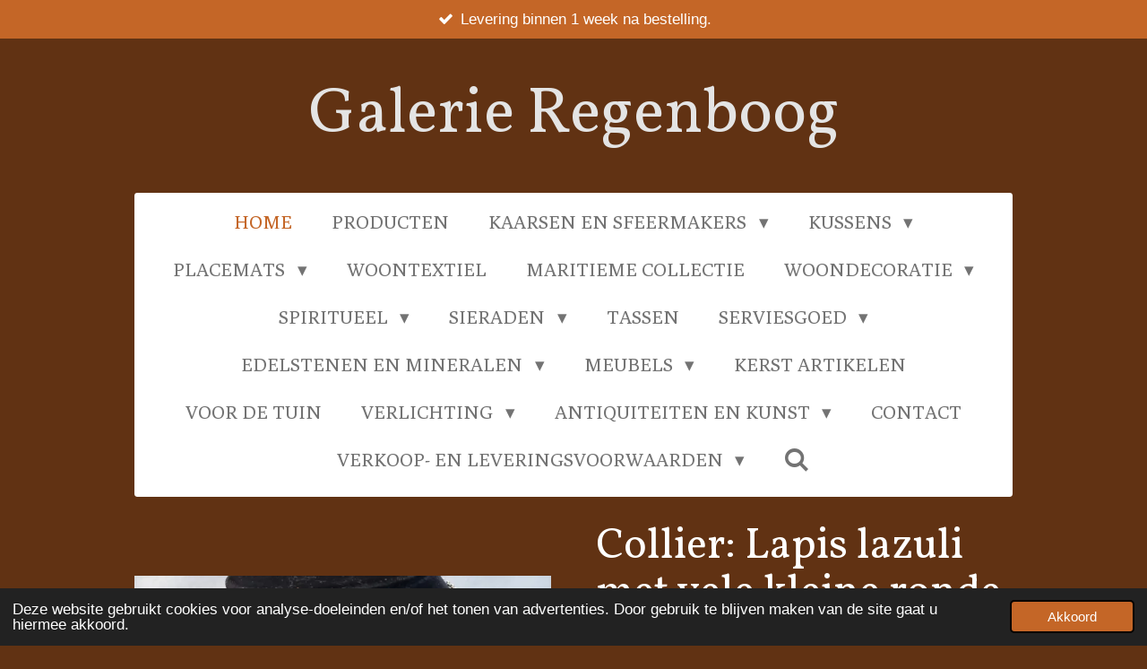

--- FILE ---
content_type: text/html; charset=UTF-8
request_url: https://www.galerieregenboog.nl/product/3581248/collier-lapis-lazuli-met-vele-kleine-ronde-steentjes-in-zilver
body_size: 13774
content:
<!DOCTYPE html>
<html lang="nl">
    <head>
        <meta http-equiv="Content-Type" content="text/html; charset=utf-8">
        <meta name="viewport" content="width=device-width, initial-scale=1.0, maximum-scale=5.0">
        <meta http-equiv="X-UA-Compatible" content="IE=edge">
        <link rel="canonical" href="https://www.galerieregenboog.nl/product/3581248/collier-lapis-lazuli-met-vele-kleine-ronde-steentjes-in-zilver">
        <link rel="sitemap" type="application/xml" href="https://www.galerieregenboog.nl/sitemap.xml">
        <meta property="og:title" content="Collier: Lapis lazuli met vele kleine ronde steentjes in zilver | galerie Regenboog">
        <meta property="og:url" content="https://www.galerieregenboog.nl/product/3581248/collier-lapis-lazuli-met-vele-kleine-ronde-steentjes-in-zilver">
        <base href="https://www.galerieregenboog.nl/">
        <meta name="description" property="og:description" content="Dit is een zeer fijn zilveren collier met veel kleine, ronde
blauwe lapis lazuli steentjes in zilver.
Bijzonder is dat het collier ook&amp;nbsp;andersom&amp;nbsp;gedragen kan
worden als een uitsluitend zilveren&amp;nbsp;collier.
2 mogelijkheden voor de prijs van 1.
Het collier kan bovendien nog iets in lengte versteld worden.">
                <script nonce="2454c8f39b48d840c8bf1fbd83ce45d1">
            
            window.JOUWWEB = window.JOUWWEB || {};
            window.JOUWWEB.application = window.JOUWWEB.application || {};
            window.JOUWWEB.application = {"backends":[{"domain":"jouwweb.nl","freeDomain":"jouwweb.site"},{"domain":"webador.com","freeDomain":"webadorsite.com"},{"domain":"webador.de","freeDomain":"webadorsite.com"},{"domain":"webador.fr","freeDomain":"webadorsite.com"},{"domain":"webador.es","freeDomain":"webadorsite.com"},{"domain":"webador.it","freeDomain":"webadorsite.com"},{"domain":"jouwweb.be","freeDomain":"jouwweb.site"},{"domain":"webador.ie","freeDomain":"webadorsite.com"},{"domain":"webador.co.uk","freeDomain":"webadorsite.com"},{"domain":"webador.at","freeDomain":"webadorsite.com"},{"domain":"webador.be","freeDomain":"webadorsite.com"},{"domain":"webador.ch","freeDomain":"webadorsite.com"},{"domain":"webador.ch","freeDomain":"webadorsite.com"},{"domain":"webador.mx","freeDomain":"webadorsite.com"},{"domain":"webador.com","freeDomain":"webadorsite.com"},{"domain":"webador.dk","freeDomain":"webadorsite.com"},{"domain":"webador.se","freeDomain":"webadorsite.com"},{"domain":"webador.no","freeDomain":"webadorsite.com"},{"domain":"webador.fi","freeDomain":"webadorsite.com"},{"domain":"webador.ca","freeDomain":"webadorsite.com"},{"domain":"webador.ca","freeDomain":"webadorsite.com"},{"domain":"webador.pl","freeDomain":"webadorsite.com"},{"domain":"webador.com.au","freeDomain":"webadorsite.com"},{"domain":"webador.nz","freeDomain":"webadorsite.com"}],"editorLocale":"nl-NL","editorTimezone":"Europe\/Amsterdam","editorLanguage":"nl","analytics4TrackingId":"G-E6PZPGE4QM","analyticsDimensions":[],"backendDomain":"www.jouwweb.nl","backendShortDomain":"jouwweb.nl","backendKey":"jouwweb-nl","freeWebsiteDomain":"jouwweb.site","noSsl":false,"build":{"reference":"d9d9890"},"linkHostnames":["www.jouwweb.nl","www.webador.com","www.webador.de","www.webador.fr","www.webador.es","www.webador.it","www.jouwweb.be","www.webador.ie","www.webador.co.uk","www.webador.at","www.webador.be","www.webador.ch","fr.webador.ch","www.webador.mx","es.webador.com","www.webador.dk","www.webador.se","www.webador.no","www.webador.fi","www.webador.ca","fr.webador.ca","www.webador.pl","www.webador.com.au","www.webador.nz"],"assetsUrl":"https:\/\/assets.jwwb.nl","loginUrl":"https:\/\/www.jouwweb.nl\/inloggen","publishUrl":"https:\/\/www.jouwweb.nl\/v2\/website\/1772997\/publish-proxy","adminUserOrIp":false,"pricing":{"plans":{"lite":{"amount":"700","currency":"EUR"},"pro":{"amount":"1200","currency":"EUR"},"business":{"amount":"2400","currency":"EUR"}},"yearlyDiscount":{"price":{"amount":"0","currency":"EUR"},"ratio":0,"percent":"0%","discountPrice":{"amount":"0","currency":"EUR"},"termPricePerMonth":{"amount":"0","currency":"EUR"},"termPricePerYear":{"amount":"0","currency":"EUR"}}},"hcUrl":{"add-product-variants":"https:\/\/help.jouwweb.nl\/hc\/nl\/articles\/28594307773201","basic-vs-advanced-shipping":"https:\/\/help.jouwweb.nl\/hc\/nl\/articles\/28594268794257","html-in-head":"https:\/\/help.jouwweb.nl\/hc\/nl\/articles\/28594336422545","link-domain-name":"https:\/\/help.jouwweb.nl\/hc\/nl\/articles\/28594325307409","optimize-for-mobile":"https:\/\/help.jouwweb.nl\/hc\/nl\/articles\/28594312927121","seo":"https:\/\/help.jouwweb.nl\/hc\/nl\/sections\/28507243966737","transfer-domain-name":"https:\/\/help.jouwweb.nl\/hc\/nl\/articles\/28594325232657","website-not-secure":"https:\/\/help.jouwweb.nl\/hc\/nl\/articles\/28594252935825"}};
            window.JOUWWEB.brand = {"type":"jouwweb","name":"JouwWeb","domain":"JouwWeb.nl","supportEmail":"support@jouwweb.nl"};
                    
                window.JOUWWEB = window.JOUWWEB || {};
                window.JOUWWEB.websiteRendering = {"locale":"nl-NL","timezone":"Europe\/Amsterdam","routes":{"api\/upload\/product-field":"\/_api\/upload\/product-field","checkout\/cart":"\/winkelwagen","payment":"\/bestelling-afronden\/:publicOrderId","payment\/forward":"\/bestelling-afronden\/:publicOrderId\/forward","public-order":"\/bestelling\/:publicOrderId","checkout\/authorize":"\/winkelwagen\/authorize\/:gateway","wishlist":"\/verlanglijst"}};
                                                    window.JOUWWEB.website = {"id":1772997,"locale":"nl-NL","enabled":true,"title":"galerie Regenboog","hasTitle":true,"roleOfLoggedInUser":null,"ownerLocale":"nl-NL","plan":"business","freeWebsiteDomain":"jouwweb.site","backendKey":"jouwweb-nl","currency":"EUR","defaultLocale":"nl-NL","url":"https:\/\/www.galerieregenboog.nl\/","homepageSegmentId":6662790,"category":"webshop","isOffline":false,"isPublished":true,"locales":["nl-NL"],"allowed":{"ads":false,"credits":true,"externalLinks":true,"slideshow":true,"customDefaultSlideshow":true,"hostedAlbums":true,"moderators":true,"mailboxQuota":10,"statisticsVisitors":true,"statisticsDetailed":true,"statisticsMonths":-1,"favicon":true,"password":true,"freeDomains":2,"freeMailAccounts":1,"canUseLanguages":false,"fileUpload":true,"legacyFontSize":false,"webshop":true,"products":-1,"imageText":false,"search":true,"audioUpload":true,"videoUpload":5000,"allowDangerousForms":false,"allowHtmlCode":true,"mobileBar":true,"sidebar":true,"poll":false,"allowCustomForms":true,"allowBusinessListing":true,"allowCustomAnalytics":true,"allowAccountingLink":true,"digitalProducts":true,"sitemapElement":false},"mobileBar":{"enabled":true,"theme":"accent","email":{"active":true,"value":"galerieregenboog@gmail.com"},"location":{"active":true,"value":""},"phone":{"active":true,"value":"+31614189955"},"whatsapp":{"active":true,"value":"+31614189955"},"social":{"active":false,"network":"facebook"}},"webshop":{"enabled":true,"currency":"EUR","taxEnabled":false,"taxInclusive":true,"vatDisclaimerVisible":false,"orderNotice":"<p>Indien je speciale wensen hebt kun je deze doorgeven via het Opmerkingen-veld in de laatste stap.<\/p>","orderConfirmation":null,"freeShipping":false,"freeShippingAmount":"75.00","shippingDisclaimerVisible":false,"pickupAllowed":true,"couponAllowed":false,"detailsPageAvailable":true,"socialMediaVisible":true,"termsPage":null,"termsPageUrl":null,"extraTerms":null,"pricingVisible":true,"orderButtonVisible":true,"shippingAdvanced":false,"shippingAdvancedBackEnd":false,"soldOutVisible":false,"backInStockNotificationEnabled":false,"canAddProducts":true,"nextOrderNumber":77,"allowedServicePoints":[],"sendcloudConfigured":false,"sendcloudFallbackPublicKey":"a3d50033a59b4a598f1d7ce7e72aafdf","taxExemptionAllowed":true,"invoiceComment":"Hartelijk dank voor uw bestelling. \nVragen of problemen? Neem dan s.v.p. contact met ons op. tel. 06- 14189955\n email: galerieregenboog@gmail.com","emptyCartVisible":false,"minimumOrderPrice":"25.00","productNumbersEnabled":false,"wishlistEnabled":false,"hideTaxOnCart":false},"isTreatedAsWebshop":true};                            window.JOUWWEB.cart = {"products":[],"coupon":null,"shippingCountryCode":null,"shippingChoice":null,"breakdown":[]};                            window.JOUWWEB.scripts = ["website-rendering\/webshop"];                        window.parent.JOUWWEB.colorPalette = window.JOUWWEB.colorPalette;
        </script>
                <title>Collier: Lapis lazuli met vele kleine ronde steentjes in zilver | galerie Regenboog</title>
                                                                            <meta property="og:image" content="https&#x3A;&#x2F;&#x2F;primary.jwwb.nl&#x2F;public&#x2F;t&#x2F;i&#x2F;o&#x2F;temp-rbbglpumkbryemwsbyzx&#x2F;c0chpu&#x2F;20210206_155154.jpg&#x3F;enable-io&#x3D;true&amp;enable&#x3D;upscale&amp;fit&#x3D;bounds&amp;width&#x3D;1200">
                    <meta property="og:image" content="https&#x3A;&#x2F;&#x2F;primary.jwwb.nl&#x2F;public&#x2F;t&#x2F;i&#x2F;o&#x2F;temp-rbbglpumkbryemwsbyzx&#x2F;oxej0g&#x2F;20210206_155248.jpg&#x3F;enable-io&#x3D;true&amp;enable&#x3D;upscale&amp;fit&#x3D;bounds&amp;width&#x3D;1200">
                    <meta property="og:image" content="https&#x3A;&#x2F;&#x2F;primary.jwwb.nl&#x2F;public&#x2F;t&#x2F;i&#x2F;o&#x2F;temp-rbbglpumkbryemwsbyzx&#x2F;1j9gtu&#x2F;20210206_155333.jpg&#x3F;enable-io&#x3D;true&amp;enable&#x3D;upscale&amp;fit&#x3D;bounds&amp;width&#x3D;1200">
                                    <meta name="twitter:card" content="summary_large_image">
                        <meta property="twitter:image" content="https&#x3A;&#x2F;&#x2F;primary.jwwb.nl&#x2F;public&#x2F;t&#x2F;i&#x2F;o&#x2F;temp-rbbglpumkbryemwsbyzx&#x2F;c0chpu&#x2F;20210206_155154.jpg&#x3F;enable-io&#x3D;true&amp;enable&#x3D;upscale&amp;fit&#x3D;bounds&amp;width&#x3D;1200">
                                                    <script src="https://plausible.io/js/script.manual.js" nonce="2454c8f39b48d840c8bf1fbd83ce45d1" data-turbo-track="reload" defer data-domain="shard22.jouwweb.nl"></script>
<link rel="stylesheet" type="text/css" href="https://gfonts.jwwb.nl/css?display=fallback&amp;family=Vollkorn%3A400%2C700%2C400italic%2C700italic%7CPoly%3A400%2C700%2C400italic%2C700italic" nonce="2454c8f39b48d840c8bf1fbd83ce45d1" data-turbo-track="dynamic">
<script src="https://assets.jwwb.nl/assets/build/website-rendering/nl-NL.js?bust=af8dcdef13a1895089e9" nonce="2454c8f39b48d840c8bf1fbd83ce45d1" data-turbo-track="reload" defer></script>
<script src="https://assets.jwwb.nl/assets/website-rendering/runtime.e155993011efc7175f1d.js?bust=9c9da86aa25b93d0d097" nonce="2454c8f39b48d840c8bf1fbd83ce45d1" data-turbo-track="reload" defer></script>
<script src="https://assets.jwwb.nl/assets/website-rendering/812.881ee67943804724d5af.js?bust=78ab7ad7d6392c42d317" nonce="2454c8f39b48d840c8bf1fbd83ce45d1" data-turbo-track="reload" defer></script>
<script src="https://assets.jwwb.nl/assets/website-rendering/main.fcb48f874358186fdbcf.js?bust=ae2434b747f7e2a90746" nonce="2454c8f39b48d840c8bf1fbd83ce45d1" data-turbo-track="reload" defer></script>
<link rel="preload" href="https://assets.jwwb.nl/assets/website-rendering/styles.1ccb5af37fe695da2886.css?bust=b0ae04ec4c862e8d8ee1" as="style">
<link rel="preload" href="https://assets.jwwb.nl/assets/website-rendering/fonts/icons-website-rendering/font/website-rendering.woff2?bust=bd2797014f9452dadc8e" as="font" crossorigin>
<link rel="preconnect" href="https://gfonts.jwwb.nl">
<link rel="stylesheet" type="text/css" href="https://assets.jwwb.nl/assets/website-rendering/styles.1ccb5af37fe695da2886.css?bust=b0ae04ec4c862e8d8ee1" nonce="2454c8f39b48d840c8bf1fbd83ce45d1" data-turbo-track="dynamic">
<link rel="preconnect" href="https://assets.jwwb.nl">
<link rel="stylesheet" type="text/css" href="https://primary.jwwb.nl/public/t/i/o/temp-rbbglpumkbryemwsbyzx/style.css?bust=1769634961" nonce="2454c8f39b48d840c8bf1fbd83ce45d1" data-turbo-track="dynamic">    </head>
    <body
        id="top"
        class="jw-is-no-slideshow jw-header-is-text jw-is-segment-product jw-is-frontend jw-is-no-sidebar jw-is-messagebar jw-is-no-touch-device jw-is-no-mobile"
                                    data-jouwweb-page="3581248"
                                                data-jouwweb-segment-id="3581248"
                                                data-jouwweb-segment-type="product"
                                                data-template-threshold="1020"
                                                data-template-name="clean&#x7C;blanco&#x7C;blanco-banner&#x7C;blanco-shop"
                            itemscope
        itemtype="https://schema.org/Product"
    >
                                    <meta itemprop="url" content="https://www.galerieregenboog.nl/product/3581248/collier-lapis-lazuli-met-vele-kleine-ronde-steentjes-in-zilver">
        <a href="#main-content" class="jw-skip-link">
            Ga direct naar de hoofdinhoud        </a>
        <div class="jw-background"></div>
        <div class="jw-body">
            <div class="jw-mobile-menu jw-mobile-is-text js-mobile-menu">
            <button
            type="button"
            class="jw-mobile-menu__button jw-mobile-toggle"
            aria-label="Open / sluit menu"
        >
            <span class="jw-icon-burger"></span>
        </button>
        <div class="jw-mobile-header jw-mobile-header--text">
        <a            class="jw-mobile-header-content"
                            href="/"
                        >
                                        <div class="jw-mobile-text">
                    Galerie Regenboog                </div>
                    </a>
    </div>

        <a
        href="/winkelwagen"
        class="jw-mobile-menu__button jw-mobile-header-cart jw-mobile-header-cart--hidden jw-mobile-menu__button--dummy"
        aria-label="Bekijk winkelwagen"
    >
        <span class="jw-icon-badge-wrapper">
            <span class="website-rendering-icon-basket" aria-hidden="true"></span>
            <span class="jw-icon-badge hidden" aria-hidden="true"></span>
        </span>
    </a>
    
    </div>
    <div class="jw-mobile-menu-search jw-mobile-menu-search--hidden">
        <form
            action="/zoeken"
            method="get"
            class="jw-mobile-menu-search__box"
        >
            <input
                type="text"
                name="q"
                value=""
                placeholder="Zoeken..."
                class="jw-mobile-menu-search__input"
                aria-label="Zoeken"
            >
            <button type="submit" class="jw-btn jw-btn--style-flat jw-mobile-menu-search__button" aria-label="Zoeken">
                <span class="website-rendering-icon-search" aria-hidden="true"></span>
            </button>
            <button type="button" class="jw-btn jw-btn--style-flat jw-mobile-menu-search__button js-cancel-search" aria-label="Zoekopdracht annuleren">
                <span class="website-rendering-icon-cancel" aria-hidden="true"></span>
            </button>
        </form>
    </div>
            <div class="message-bar message-bar--accent"><div class="message-bar__container"><ul class="message-bar-usps"><li class="message-bar-usps__item"><i class="website-rendering-icon-ok"></i><span>Levering binnen 1 week na bestelling.</span></li><li class="message-bar-usps__item"><i class="website-rendering-icon-ok"></i><span>Verzendkosten  vanaf 4,95 per bestelling (Nederland). </span></li><li class="message-bar-usps__item"><i class="website-rendering-icon-ok"></i><span>Afhalen op  afspraak mogelijk</span></li><li class="message-bar-usps__item"><i class="website-rendering-icon-ok"></i><span>Retour zending voor eigen rekening </span></li><li class="message-bar-usps__item"><i class="website-rendering-icon-ok"></i><span>Vragen? tel. 0614189955</span></li></ul></div></div><div class="topmenu">
    <header>
        <div class="topmenu-inner js-topbar-content-container">
            <div class="jw-header-logo">
        <div
    class="jw-header jw-header-title-container jw-header-text jw-header-text-toggle"
    data-stylable="true"
>
    <a        id="jw-header-title"
        class="jw-header-title"
                    href="/"
            >
        Galerie Regenboog    </a>
</div>
</div>
            <nav class="menu jw-menu-copy">
                <ul
    id="jw-menu"
    class="jw-menu jw-menu-horizontal"
            >
            <li
    class="jw-menu-item jw-menu-is-active"
>
        <a        class="jw-menu-link js-active-menu-item"
        href="/"                                            data-page-link-id="6662790"
                            >
                <span class="">
            Home        </span>
            </a>
                </li>
            <li
    class="jw-menu-item"
>
        <a        class="jw-menu-link"
        href="/producten"                                            data-page-link-id="6727840"
                            >
                <span class="">
            Producten        </span>
            </a>
                </li>
            <li
    class="jw-menu-item jw-menu-has-submenu"
>
        <a        class="jw-menu-link"
        href="/kaarsen-en-sfeermakers"                                            data-page-link-id="6728600"
                            >
                <span class="">
            Kaarsen en sfeermakers        </span>
                    <span class="jw-arrow jw-arrow-toplevel"></span>
            </a>
                    <ul
            class="jw-submenu"
                    >
                            <li
    class="jw-menu-item"
>
        <a        class="jw-menu-link"
        href="/kaarsen-en-sfeermakers/kaarsen"                                            data-page-link-id="7050991"
                            >
                <span class="">
            Kaarsen        </span>
            </a>
                </li>
                            <li
    class="jw-menu-item"
>
        <a        class="jw-menu-link"
        href="/kaarsen-en-sfeermakers/waxinelicht-houders"                                            data-page-link-id="6882098"
                            >
                <span class="">
            Waxinelicht houders        </span>
            </a>
                </li>
                            <li
    class="jw-menu-item"
>
        <a        class="jw-menu-link"
        href="/kaarsen-en-sfeermakers/windlichten"                                            data-page-link-id="7050963"
                            >
                <span class="">
            Windlichten        </span>
            </a>
                </li>
                    </ul>
        </li>
            <li
    class="jw-menu-item jw-menu-has-submenu"
>
        <a        class="jw-menu-link"
        href="/kussens"                                            data-page-link-id="6729037"
                            >
                <span class="">
            Kussens        </span>
                    <span class="jw-arrow jw-arrow-toplevel"></span>
            </a>
                    <ul
            class="jw-submenu"
                    >
                            <li
    class="jw-menu-item"
>
        <a        class="jw-menu-link"
        href="/kussens/gobelin-kussens"                                            data-page-link-id="7051010"
                            >
                <span class="">
            Gobelin kussens        </span>
            </a>
                </li>
                            <li
    class="jw-menu-item"
>
        <a        class="jw-menu-link"
        href="/kussens/kelim-kussens"                                            data-page-link-id="7051018"
                            >
                <span class="">
            Kelim kussens        </span>
            </a>
                </li>
                            <li
    class="jw-menu-item"
>
        <a        class="jw-menu-link"
        href="/kussens/sierkussens"                                            data-page-link-id="7051021"
                            >
                <span class="">
            Sierkussens        </span>
            </a>
                </li>
                            <li
    class="jw-menu-item"
>
        <a        class="jw-menu-link"
        href="/kussens/zijden-kussens"                                            data-page-link-id="20413243"
                            >
                <span class="">
            zijden kussens        </span>
            </a>
                </li>
                    </ul>
        </li>
            <li
    class="jw-menu-item jw-menu-has-submenu"
>
        <a        class="jw-menu-link"
        href="/placemats"                                            data-page-link-id="6871646"
                            >
                <span class="">
            Placemats        </span>
                    <span class="jw-arrow jw-arrow-toplevel"></span>
            </a>
                    <ul
            class="jw-submenu"
                    >
                            <li
    class="jw-menu-item"
>
        <a        class="jw-menu-link"
        href="/placemats/stoffen-placemats"                                            data-page-link-id="7051026"
                            >
                <span class="">
            Stoffen placemats        </span>
            </a>
                </li>
                            <li
    class="jw-menu-item"
>
        <a        class="jw-menu-link"
        href="/placemats/harde-placemats"                                            data-page-link-id="7051042"
                            >
                <span class="">
            Harde placemats        </span>
            </a>
                </li>
                    </ul>
        </li>
            <li
    class="jw-menu-item"
>
        <a        class="jw-menu-link"
        href="/woontextiel"                                            data-page-link-id="20417238"
                            >
                <span class="">
            Woontextiel        </span>
            </a>
                </li>
            <li
    class="jw-menu-item"
>
        <a        class="jw-menu-link"
        href="/maritieme-collectie"                                            data-page-link-id="14093106"
                            >
                <span class="">
            Maritieme Collectie        </span>
            </a>
                </li>
            <li
    class="jw-menu-item jw-menu-has-submenu"
>
        <a        class="jw-menu-link"
        href="/woondecoratie"                                            data-page-link-id="6880179"
                            >
                <span class="">
            Woondecoratie        </span>
                    <span class="jw-arrow jw-arrow-toplevel"></span>
            </a>
                    <ul
            class="jw-submenu"
                    >
                            <li
    class="jw-menu-item"
>
        <a        class="jw-menu-link"
        href="/woondecoratie/kandelaars"                                            data-page-link-id="6880611"
                            >
                <span class="">
            Kandelaars        </span>
            </a>
                </li>
                            <li
    class="jw-menu-item"
>
        <a        class="jw-menu-link"
        href="/woondecoratie/beelden"                                            data-page-link-id="7050844"
                            >
                <span class="">
            Beelden        </span>
            </a>
                </li>
                            <li
    class="jw-menu-item"
>
        <a        class="jw-menu-link"
        href="/woondecoratie/wandversiering"                                            data-page-link-id="7050856"
                            >
                <span class="">
            Wandversiering        </span>
            </a>
                </li>
                            <li
    class="jw-menu-item"
>
        <a        class="jw-menu-link"
        href="/woondecoratie/diversen-overige-2"                                            data-page-link-id="7106957"
                            >
                <span class="">
            Diversen / overige        </span>
            </a>
                </li>
                    </ul>
        </li>
            <li
    class="jw-menu-item jw-menu-has-submenu"
>
        <a        class="jw-menu-link"
        href="/spiritueel"                                            data-page-link-id="6881453"
                            >
                <span class="">
            Spiritueel        </span>
                    <span class="jw-arrow jw-arrow-toplevel"></span>
            </a>
                    <ul
            class="jw-submenu"
                    >
                            <li
    class="jw-menu-item"
>
        <a        class="jw-menu-link"
        href="/spiritueel/regenboog-kristal"                                            data-page-link-id="7050870"
                            >
                <span class="">
            Regenboog kristal        </span>
            </a>
                </li>
                            <li
    class="jw-menu-item"
>
        <a        class="jw-menu-link"
        href="/spiritueel/wierook-en-kruiden"                                            data-page-link-id="7050879"
                            >
                <span class="">
            Wierook en Kruiden        </span>
            </a>
                </li>
                            <li
    class="jw-menu-item"
>
        <a        class="jw-menu-link"
        href="/spiritueel/engelen"                                            data-page-link-id="7050886"
                            >
                <span class="">
            Engelen        </span>
            </a>
                </li>
                            <li
    class="jw-menu-item"
>
        <a        class="jw-menu-link"
        href="/spiritueel/buddha-s"                                            data-page-link-id="7084318"
                            >
                <span class="">
            Buddha&#039;s        </span>
            </a>
                </li>
                            <li
    class="jw-menu-item"
>
        <a        class="jw-menu-link"
        href="/spiritueel/diversen-overige"                                            data-page-link-id="7050893"
                            >
                <span class="">
            Diversen / overige        </span>
            </a>
                </li>
                    </ul>
        </li>
            <li
    class="jw-menu-item jw-menu-has-submenu"
>
        <a        class="jw-menu-link"
        href="/sieraden"                                            data-page-link-id="6881916"
                            >
                <span class="">
            Sieraden        </span>
                    <span class="jw-arrow jw-arrow-toplevel"></span>
            </a>
                    <ul
            class="jw-submenu"
                    >
                            <li
    class="jw-menu-item"
>
        <a        class="jw-menu-link"
        href="/sieraden/colliers"                                            data-page-link-id="6881919"
                            >
                <span class="">
            Colliers        </span>
            </a>
                </li>
                            <li
    class="jw-menu-item"
>
        <a        class="jw-menu-link"
        href="/sieraden/oorhangers"                                            data-page-link-id="6882064"
                            >
                <span class="">
            Oorhangers        </span>
            </a>
                </li>
                            <li
    class="jw-menu-item"
>
        <a        class="jw-menu-link"
        href="/sieraden/hangers"                                            data-page-link-id="6882086"
                            >
                <span class="">
            Hangers        </span>
            </a>
                </li>
                            <li
    class="jw-menu-item"
>
        <a        class="jw-menu-link"
        href="/sieraden/armbanden"                                            data-page-link-id="6882081"
                            >
                <span class="">
            Armbanden        </span>
            </a>
                </li>
                            <li
    class="jw-menu-item"
>
        <a        class="jw-menu-link"
        href="/sieraden/broches"                                            data-page-link-id="28176099"
                            >
                <span class="">
            Broches        </span>
            </a>
                </li>
                            <li
    class="jw-menu-item"
>
        <a        class="jw-menu-link"
        href="/sieraden/kettingen"                                            data-page-link-id="7050907"
                            >
                <span class="">
            Kettingen        </span>
            </a>
                </li>
                    </ul>
        </li>
            <li
    class="jw-menu-item"
>
        <a        class="jw-menu-link"
        href="/tassen"                                            data-page-link-id="24507492"
                            >
                <span class="">
            Tassen        </span>
            </a>
                </li>
            <li
    class="jw-menu-item jw-menu-has-submenu"
>
        <a        class="jw-menu-link"
        href="/serviesgoed"                                            data-page-link-id="6881930"
                            >
                <span class="">
            Serviesgoed        </span>
                    <span class="jw-arrow jw-arrow-toplevel"></span>
            </a>
                    <ul
            class="jw-submenu"
                    >
                            <li
    class="jw-menu-item"
>
        <a        class="jw-menu-link"
        href="/serviesgoed/borden"                                            data-page-link-id="6881942"
                            >
                <span class="">
            Borden        </span>
            </a>
                </li>
                            <li
    class="jw-menu-item"
>
        <a        class="jw-menu-link"
        href="/serviesgoed/bekers"                                            data-page-link-id="6881946"
                            >
                <span class="">
            Bekers        </span>
            </a>
                </li>
                            <li
    class="jw-menu-item"
>
        <a        class="jw-menu-link"
        href="/serviesgoed/kommen-en-schalen"                                            data-page-link-id="7051049"
                            >
                <span class="">
            Kommen en Schalen        </span>
            </a>
                </li>
                            <li
    class="jw-menu-item"
>
        <a        class="jw-menu-link"
        href="/serviesgoed/glaswerk"                                            data-page-link-id="7051079"
                            >
                <span class="">
            Glaswerk        </span>
            </a>
                </li>
                            <li
    class="jw-menu-item"
>
        <a        class="jw-menu-link"
        href="/serviesgoed/dienbladen-en-onderzetters"                                            data-page-link-id="7051085"
                            >
                <span class="">
            Dienbladen en onderzetters        </span>
            </a>
                </li>
                            <li
    class="jw-menu-item"
>
        <a        class="jw-menu-link"
        href="/serviesgoed/gebruiksartikelen-van-tin"                                            data-page-link-id="21024219"
                            >
                <span class="">
            Gebruiksartikelen van tin        </span>
            </a>
                </li>
                            <li
    class="jw-menu-item"
>
        <a        class="jw-menu-link"
        href="/serviesgoed/diversen-overige-1"                                            data-page-link-id="7051096"
                            >
                <span class="">
            Diversen / overige        </span>
            </a>
                </li>
                    </ul>
        </li>
            <li
    class="jw-menu-item jw-menu-has-submenu"
>
        <a        class="jw-menu-link"
        href="/edelstenen-en-mineralen"                                            data-page-link-id="6881967"
                            >
                <span class="">
            Edelstenen en Mineralen        </span>
                    <span class="jw-arrow jw-arrow-toplevel"></span>
            </a>
                    <ul
            class="jw-submenu"
                    >
                            <li
    class="jw-menu-item"
>
        <a        class="jw-menu-link"
        href="/edelstenen-en-mineralen/gepolijste-stenen"                                            data-page-link-id="7050918"
                            >
                <span class="">
            Gepolijste stenen        </span>
            </a>
                </li>
                            <li
    class="jw-menu-item"
>
        <a        class="jw-menu-link"
        href="/edelstenen-en-mineralen/diversen"                                            data-page-link-id="7050932"
                            >
                <span class="">
            Diversen        </span>
            </a>
                </li>
                    </ul>
        </li>
            <li
    class="jw-menu-item jw-menu-has-submenu"
>
        <a        class="jw-menu-link"
        href="/meubels"                                            data-page-link-id="6881983"
                            >
                <span class="">
            Meubels        </span>
                    <span class="jw-arrow jw-arrow-toplevel"></span>
            </a>
                    <ul
            class="jw-submenu"
                    >
                            <li
    class="jw-menu-item"
>
        <a        class="jw-menu-link"
        href="/meubels/banken"                                            data-page-link-id="6881994"
                            >
                <span class="">
            Banken        </span>
            </a>
                </li>
                            <li
    class="jw-menu-item"
>
        <a        class="jw-menu-link"
        href="/meubels/fauteuils"                                            data-page-link-id="6882005"
                            >
                <span class="">
            Fauteuils        </span>
            </a>
                </li>
                            <li
    class="jw-menu-item"
>
        <a        class="jw-menu-link"
        href="/meubels/tafels-en-andere-meubelstukken"                                            data-page-link-id="7050942"
                            >
                <span class="">
            Tafels, en andere meubelstukken        </span>
            </a>
                </li>
                            <li
    class="jw-menu-item"
>
        <a        class="jw-menu-link"
        href="/meubels/tuinmeubelen"                                            data-page-link-id="7050955"
                            >
                <span class="">
            Tuinmeubelen        </span>
            </a>
                </li>
                    </ul>
        </li>
            <li
    class="jw-menu-item"
>
        <a        class="jw-menu-link"
        href="/kerst-artikelen"                                            data-page-link-id="24728518"
                            >
                <span class="">
            Kerst artikelen        </span>
            </a>
                </li>
            <li
    class="jw-menu-item"
>
        <a        class="jw-menu-link"
        href="/voor-de-tuin"                                            data-page-link-id="15157677"
                            >
                <span class="">
            Voor de Tuin        </span>
            </a>
                </li>
            <li
    class="jw-menu-item jw-menu-has-submenu"
>
        <a        class="jw-menu-link"
        href="/verlichting"                                            data-page-link-id="6882020"
                            >
                <span class="">
            Verlichting        </span>
                    <span class="jw-arrow jw-arrow-toplevel"></span>
            </a>
                    <ul
            class="jw-submenu"
                    >
                            <li
    class="jw-menu-item"
>
        <a        class="jw-menu-link"
        href="/verlichting/schelplampen"                                            data-page-link-id="6882034"
                            >
                <span class="">
            Schelplampen        </span>
            </a>
                </li>
                            <li
    class="jw-menu-item"
>
        <a        class="jw-menu-link"
        href="/verlichting/tafellampen"                                            data-page-link-id="6882040"
                            >
                <span class="">
            Tafellampen        </span>
            </a>
                </li>
                            <li
    class="jw-menu-item"
>
        <a        class="jw-menu-link"
        href="/verlichting/vloerlampen"                                            data-page-link-id="6882045"
                            >
                <span class="">
            Vloerlampen        </span>
            </a>
                </li>
                            <li
    class="jw-menu-item"
>
        <a        class="jw-menu-link"
        href="/verlichting/hanglampen"                                            data-page-link-id="7055542"
                            >
                <span class="">
            Hanglampen        </span>
            </a>
                </li>
                            <li
    class="jw-menu-item"
>
        <a        class="jw-menu-link"
        href="/verlichting/buiten-lampen-op-batterijen"                                            data-page-link-id="8686521"
                            >
                <span class="">
            buiten lampen op batterijen        </span>
            </a>
                </li>
                    </ul>
        </li>
            <li
    class="jw-menu-item jw-menu-has-submenu"
>
        <a        class="jw-menu-link"
        href="/antiquiteiten-en-kunst"                                            data-page-link-id="7051105"
                            >
                <span class="">
            Antiquiteiten en Kunst        </span>
                    <span class="jw-arrow jw-arrow-toplevel"></span>
            </a>
                    <ul
            class="jw-submenu"
                    >
                            <li
    class="jw-menu-item"
>
        <a        class="jw-menu-link"
        href="/antiquiteiten-en-kunst/antiquiteiten"                                            data-page-link-id="7051112"
                            >
                <span class="">
            Antiquiteiten        </span>
            </a>
                </li>
                            <li
    class="jw-menu-item"
>
        <a        class="jw-menu-link"
        href="/antiquiteiten-en-kunst/kunst"                                            data-page-link-id="7051120"
                            >
                <span class="">
            Kunst        </span>
            </a>
                </li>
                            <li
    class="jw-menu-item"
>
        <a        class="jw-menu-link"
        href="/antiquiteiten-en-kunst/oude-koptische-kruisen"                                            data-page-link-id="8140438"
                            >
                <span class="">
            Oude Koptische Kruisen        </span>
            </a>
                </li>
                            <li
    class="jw-menu-item"
>
        <a        class="jw-menu-link"
        href="/antiquiteiten-en-kunst/etnische-oude-en-gedragen-en-antieke-sieraden"                                            data-page-link-id="8152508"
                            >
                <span class="">
            Etnische, oude en gedragen en antieke sieraden        </span>
            </a>
                </li>
                            <li
    class="jw-menu-item"
>
        <a        class="jw-menu-link"
        href="/antiquiteiten-en-kunst/iconen-in-hout-en-steen-uit-ethiopie"                                            data-page-link-id="28533630"
                            >
                <span class="">
            Iconen in hout en steen uit Ethiopië        </span>
            </a>
                </li>
                            <li
    class="jw-menu-item"
>
        <a        class="jw-menu-link"
        href="/antiquiteiten-en-kunst/bijzondere-doosjes-en-kistjes"                                            data-page-link-id="8330349"
                            >
                <span class="">
            Bijzondere doosjes en kistjes        </span>
            </a>
                </li>
                    </ul>
        </li>
            <li
    class="jw-menu-item"
>
        <a        class="jw-menu-link"
        href="/contact"                                            data-page-link-id="7051160"
                            >
                <span class="">
            Contact        </span>
            </a>
                </li>
            <li
    class="jw-menu-item jw-menu-has-submenu"
>
        <a        class="jw-menu-link"
        href="/verkoop-en-leveringsvoorwaarden"                                            data-page-link-id="7051202"
                            >
                <span class="">
            Verkoop- en leveringsvoorwaarden        </span>
                    <span class="jw-arrow jw-arrow-toplevel"></span>
            </a>
                    <ul
            class="jw-submenu"
                    >
                            <li
    class="jw-menu-item"
>
        <a        class="jw-menu-link"
        href="/verkoop-en-leveringsvoorwaarden/algemene-voorwaarden"                                            data-page-link-id="7051208"
                            >
                <span class="">
            Algemene voorwaarden        </span>
            </a>
                </li>
                    </ul>
        </li>
            <li
    class="jw-menu-item jw-menu-search-item"
>
        <button        class="jw-menu-link jw-menu-link--icon jw-text-button"
                                                                    title="Zoeken"
            >
                                <span class="website-rendering-icon-search"></span>
                            <span class="hidden-desktop-horizontal-menu">
            Zoeken        </span>
            </button>
                
            <div class="jw-popover-container jw-popover-container--inline is-hidden">
                <div class="jw-popover-backdrop"></div>
                <div class="jw-popover">
                    <div class="jw-popover__arrow"></div>
                    <div class="jw-popover__content jw-section-white">
                        <form  class="jw-search" action="/zoeken" method="get">
                            
                            <input class="jw-search__input" type="text" name="q" value="" placeholder="Zoeken..." aria-label="Zoeken" >
                            <button class="jw-search__submit" type="submit" aria-label="Zoeken">
                                <span class="website-rendering-icon-search" aria-hidden="true"></span>
                            </button>
                        </form>
                    </div>
                </div>
            </div>
                        </li>
            <li
    class="jw-menu-item js-menu-cart-item jw-menu-cart-item--hidden"
>
        <a        class="jw-menu-link jw-menu-link--icon"
        href="/winkelwagen"                                                            title="Winkelwagen"
            >
                                    <span class="jw-icon-badge-wrapper">
                        <span class="website-rendering-icon-basket"></span>
                                            <span class="jw-icon-badge hidden">
                    0                </span>
                            <span class="hidden-desktop-horizontal-menu">
            Winkelwagen        </span>
            </a>
                </li>
    
    </ul>

    <script nonce="2454c8f39b48d840c8bf1fbd83ce45d1" id="jw-mobile-menu-template" type="text/template">
        <ul id="jw-menu" class="jw-menu jw-menu-horizontal jw-menu-spacing--mobile-bar">
                            <li
    class="jw-menu-item jw-menu-search-item"
>
                
                 <li class="jw-menu-item jw-mobile-menu-search-item">
                    <form class="jw-search" action="/zoeken" method="get">
                        <input class="jw-search__input" type="text" name="q" value="" placeholder="Zoeken..." aria-label="Zoeken">
                        <button class="jw-search__submit" type="submit" aria-label="Zoeken">
                            <span class="website-rendering-icon-search" aria-hidden="true"></span>
                        </button>
                    </form>
                </li>
                        </li>
                            <li
    class="jw-menu-item jw-menu-is-active"
>
        <a        class="jw-menu-link js-active-menu-item"
        href="/"                                            data-page-link-id="6662790"
                            >
                <span class="">
            Home        </span>
            </a>
                </li>
                            <li
    class="jw-menu-item"
>
        <a        class="jw-menu-link"
        href="/producten"                                            data-page-link-id="6727840"
                            >
                <span class="">
            Producten        </span>
            </a>
                </li>
                            <li
    class="jw-menu-item jw-menu-has-submenu"
>
        <a        class="jw-menu-link"
        href="/kaarsen-en-sfeermakers"                                            data-page-link-id="6728600"
                            >
                <span class="">
            Kaarsen en sfeermakers        </span>
                    <span class="jw-arrow jw-arrow-toplevel"></span>
            </a>
                    <ul
            class="jw-submenu"
                    >
                            <li
    class="jw-menu-item"
>
        <a        class="jw-menu-link"
        href="/kaarsen-en-sfeermakers/kaarsen"                                            data-page-link-id="7050991"
                            >
                <span class="">
            Kaarsen        </span>
            </a>
                </li>
                            <li
    class="jw-menu-item"
>
        <a        class="jw-menu-link"
        href="/kaarsen-en-sfeermakers/waxinelicht-houders"                                            data-page-link-id="6882098"
                            >
                <span class="">
            Waxinelicht houders        </span>
            </a>
                </li>
                            <li
    class="jw-menu-item"
>
        <a        class="jw-menu-link"
        href="/kaarsen-en-sfeermakers/windlichten"                                            data-page-link-id="7050963"
                            >
                <span class="">
            Windlichten        </span>
            </a>
                </li>
                    </ul>
        </li>
                            <li
    class="jw-menu-item jw-menu-has-submenu"
>
        <a        class="jw-menu-link"
        href="/kussens"                                            data-page-link-id="6729037"
                            >
                <span class="">
            Kussens        </span>
                    <span class="jw-arrow jw-arrow-toplevel"></span>
            </a>
                    <ul
            class="jw-submenu"
                    >
                            <li
    class="jw-menu-item"
>
        <a        class="jw-menu-link"
        href="/kussens/gobelin-kussens"                                            data-page-link-id="7051010"
                            >
                <span class="">
            Gobelin kussens        </span>
            </a>
                </li>
                            <li
    class="jw-menu-item"
>
        <a        class="jw-menu-link"
        href="/kussens/kelim-kussens"                                            data-page-link-id="7051018"
                            >
                <span class="">
            Kelim kussens        </span>
            </a>
                </li>
                            <li
    class="jw-menu-item"
>
        <a        class="jw-menu-link"
        href="/kussens/sierkussens"                                            data-page-link-id="7051021"
                            >
                <span class="">
            Sierkussens        </span>
            </a>
                </li>
                            <li
    class="jw-menu-item"
>
        <a        class="jw-menu-link"
        href="/kussens/zijden-kussens"                                            data-page-link-id="20413243"
                            >
                <span class="">
            zijden kussens        </span>
            </a>
                </li>
                    </ul>
        </li>
                            <li
    class="jw-menu-item jw-menu-has-submenu"
>
        <a        class="jw-menu-link"
        href="/placemats"                                            data-page-link-id="6871646"
                            >
                <span class="">
            Placemats        </span>
                    <span class="jw-arrow jw-arrow-toplevel"></span>
            </a>
                    <ul
            class="jw-submenu"
                    >
                            <li
    class="jw-menu-item"
>
        <a        class="jw-menu-link"
        href="/placemats/stoffen-placemats"                                            data-page-link-id="7051026"
                            >
                <span class="">
            Stoffen placemats        </span>
            </a>
                </li>
                            <li
    class="jw-menu-item"
>
        <a        class="jw-menu-link"
        href="/placemats/harde-placemats"                                            data-page-link-id="7051042"
                            >
                <span class="">
            Harde placemats        </span>
            </a>
                </li>
                    </ul>
        </li>
                            <li
    class="jw-menu-item"
>
        <a        class="jw-menu-link"
        href="/woontextiel"                                            data-page-link-id="20417238"
                            >
                <span class="">
            Woontextiel        </span>
            </a>
                </li>
                            <li
    class="jw-menu-item"
>
        <a        class="jw-menu-link"
        href="/maritieme-collectie"                                            data-page-link-id="14093106"
                            >
                <span class="">
            Maritieme Collectie        </span>
            </a>
                </li>
                            <li
    class="jw-menu-item jw-menu-has-submenu"
>
        <a        class="jw-menu-link"
        href="/woondecoratie"                                            data-page-link-id="6880179"
                            >
                <span class="">
            Woondecoratie        </span>
                    <span class="jw-arrow jw-arrow-toplevel"></span>
            </a>
                    <ul
            class="jw-submenu"
                    >
                            <li
    class="jw-menu-item"
>
        <a        class="jw-menu-link"
        href="/woondecoratie/kandelaars"                                            data-page-link-id="6880611"
                            >
                <span class="">
            Kandelaars        </span>
            </a>
                </li>
                            <li
    class="jw-menu-item"
>
        <a        class="jw-menu-link"
        href="/woondecoratie/beelden"                                            data-page-link-id="7050844"
                            >
                <span class="">
            Beelden        </span>
            </a>
                </li>
                            <li
    class="jw-menu-item"
>
        <a        class="jw-menu-link"
        href="/woondecoratie/wandversiering"                                            data-page-link-id="7050856"
                            >
                <span class="">
            Wandversiering        </span>
            </a>
                </li>
                            <li
    class="jw-menu-item"
>
        <a        class="jw-menu-link"
        href="/woondecoratie/diversen-overige-2"                                            data-page-link-id="7106957"
                            >
                <span class="">
            Diversen / overige        </span>
            </a>
                </li>
                    </ul>
        </li>
                            <li
    class="jw-menu-item jw-menu-has-submenu"
>
        <a        class="jw-menu-link"
        href="/spiritueel"                                            data-page-link-id="6881453"
                            >
                <span class="">
            Spiritueel        </span>
                    <span class="jw-arrow jw-arrow-toplevel"></span>
            </a>
                    <ul
            class="jw-submenu"
                    >
                            <li
    class="jw-menu-item"
>
        <a        class="jw-menu-link"
        href="/spiritueel/regenboog-kristal"                                            data-page-link-id="7050870"
                            >
                <span class="">
            Regenboog kristal        </span>
            </a>
                </li>
                            <li
    class="jw-menu-item"
>
        <a        class="jw-menu-link"
        href="/spiritueel/wierook-en-kruiden"                                            data-page-link-id="7050879"
                            >
                <span class="">
            Wierook en Kruiden        </span>
            </a>
                </li>
                            <li
    class="jw-menu-item"
>
        <a        class="jw-menu-link"
        href="/spiritueel/engelen"                                            data-page-link-id="7050886"
                            >
                <span class="">
            Engelen        </span>
            </a>
                </li>
                            <li
    class="jw-menu-item"
>
        <a        class="jw-menu-link"
        href="/spiritueel/buddha-s"                                            data-page-link-id="7084318"
                            >
                <span class="">
            Buddha&#039;s        </span>
            </a>
                </li>
                            <li
    class="jw-menu-item"
>
        <a        class="jw-menu-link"
        href="/spiritueel/diversen-overige"                                            data-page-link-id="7050893"
                            >
                <span class="">
            Diversen / overige        </span>
            </a>
                </li>
                    </ul>
        </li>
                            <li
    class="jw-menu-item jw-menu-has-submenu"
>
        <a        class="jw-menu-link"
        href="/sieraden"                                            data-page-link-id="6881916"
                            >
                <span class="">
            Sieraden        </span>
                    <span class="jw-arrow jw-arrow-toplevel"></span>
            </a>
                    <ul
            class="jw-submenu"
                    >
                            <li
    class="jw-menu-item"
>
        <a        class="jw-menu-link"
        href="/sieraden/colliers"                                            data-page-link-id="6881919"
                            >
                <span class="">
            Colliers        </span>
            </a>
                </li>
                            <li
    class="jw-menu-item"
>
        <a        class="jw-menu-link"
        href="/sieraden/oorhangers"                                            data-page-link-id="6882064"
                            >
                <span class="">
            Oorhangers        </span>
            </a>
                </li>
                            <li
    class="jw-menu-item"
>
        <a        class="jw-menu-link"
        href="/sieraden/hangers"                                            data-page-link-id="6882086"
                            >
                <span class="">
            Hangers        </span>
            </a>
                </li>
                            <li
    class="jw-menu-item"
>
        <a        class="jw-menu-link"
        href="/sieraden/armbanden"                                            data-page-link-id="6882081"
                            >
                <span class="">
            Armbanden        </span>
            </a>
                </li>
                            <li
    class="jw-menu-item"
>
        <a        class="jw-menu-link"
        href="/sieraden/broches"                                            data-page-link-id="28176099"
                            >
                <span class="">
            Broches        </span>
            </a>
                </li>
                            <li
    class="jw-menu-item"
>
        <a        class="jw-menu-link"
        href="/sieraden/kettingen"                                            data-page-link-id="7050907"
                            >
                <span class="">
            Kettingen        </span>
            </a>
                </li>
                    </ul>
        </li>
                            <li
    class="jw-menu-item"
>
        <a        class="jw-menu-link"
        href="/tassen"                                            data-page-link-id="24507492"
                            >
                <span class="">
            Tassen        </span>
            </a>
                </li>
                            <li
    class="jw-menu-item jw-menu-has-submenu"
>
        <a        class="jw-menu-link"
        href="/serviesgoed"                                            data-page-link-id="6881930"
                            >
                <span class="">
            Serviesgoed        </span>
                    <span class="jw-arrow jw-arrow-toplevel"></span>
            </a>
                    <ul
            class="jw-submenu"
                    >
                            <li
    class="jw-menu-item"
>
        <a        class="jw-menu-link"
        href="/serviesgoed/borden"                                            data-page-link-id="6881942"
                            >
                <span class="">
            Borden        </span>
            </a>
                </li>
                            <li
    class="jw-menu-item"
>
        <a        class="jw-menu-link"
        href="/serviesgoed/bekers"                                            data-page-link-id="6881946"
                            >
                <span class="">
            Bekers        </span>
            </a>
                </li>
                            <li
    class="jw-menu-item"
>
        <a        class="jw-menu-link"
        href="/serviesgoed/kommen-en-schalen"                                            data-page-link-id="7051049"
                            >
                <span class="">
            Kommen en Schalen        </span>
            </a>
                </li>
                            <li
    class="jw-menu-item"
>
        <a        class="jw-menu-link"
        href="/serviesgoed/glaswerk"                                            data-page-link-id="7051079"
                            >
                <span class="">
            Glaswerk        </span>
            </a>
                </li>
                            <li
    class="jw-menu-item"
>
        <a        class="jw-menu-link"
        href="/serviesgoed/dienbladen-en-onderzetters"                                            data-page-link-id="7051085"
                            >
                <span class="">
            Dienbladen en onderzetters        </span>
            </a>
                </li>
                            <li
    class="jw-menu-item"
>
        <a        class="jw-menu-link"
        href="/serviesgoed/gebruiksartikelen-van-tin"                                            data-page-link-id="21024219"
                            >
                <span class="">
            Gebruiksartikelen van tin        </span>
            </a>
                </li>
                            <li
    class="jw-menu-item"
>
        <a        class="jw-menu-link"
        href="/serviesgoed/diversen-overige-1"                                            data-page-link-id="7051096"
                            >
                <span class="">
            Diversen / overige        </span>
            </a>
                </li>
                    </ul>
        </li>
                            <li
    class="jw-menu-item jw-menu-has-submenu"
>
        <a        class="jw-menu-link"
        href="/edelstenen-en-mineralen"                                            data-page-link-id="6881967"
                            >
                <span class="">
            Edelstenen en Mineralen        </span>
                    <span class="jw-arrow jw-arrow-toplevel"></span>
            </a>
                    <ul
            class="jw-submenu"
                    >
                            <li
    class="jw-menu-item"
>
        <a        class="jw-menu-link"
        href="/edelstenen-en-mineralen/gepolijste-stenen"                                            data-page-link-id="7050918"
                            >
                <span class="">
            Gepolijste stenen        </span>
            </a>
                </li>
                            <li
    class="jw-menu-item"
>
        <a        class="jw-menu-link"
        href="/edelstenen-en-mineralen/diversen"                                            data-page-link-id="7050932"
                            >
                <span class="">
            Diversen        </span>
            </a>
                </li>
                    </ul>
        </li>
                            <li
    class="jw-menu-item jw-menu-has-submenu"
>
        <a        class="jw-menu-link"
        href="/meubels"                                            data-page-link-id="6881983"
                            >
                <span class="">
            Meubels        </span>
                    <span class="jw-arrow jw-arrow-toplevel"></span>
            </a>
                    <ul
            class="jw-submenu"
                    >
                            <li
    class="jw-menu-item"
>
        <a        class="jw-menu-link"
        href="/meubels/banken"                                            data-page-link-id="6881994"
                            >
                <span class="">
            Banken        </span>
            </a>
                </li>
                            <li
    class="jw-menu-item"
>
        <a        class="jw-menu-link"
        href="/meubels/fauteuils"                                            data-page-link-id="6882005"
                            >
                <span class="">
            Fauteuils        </span>
            </a>
                </li>
                            <li
    class="jw-menu-item"
>
        <a        class="jw-menu-link"
        href="/meubels/tafels-en-andere-meubelstukken"                                            data-page-link-id="7050942"
                            >
                <span class="">
            Tafels, en andere meubelstukken        </span>
            </a>
                </li>
                            <li
    class="jw-menu-item"
>
        <a        class="jw-menu-link"
        href="/meubels/tuinmeubelen"                                            data-page-link-id="7050955"
                            >
                <span class="">
            Tuinmeubelen        </span>
            </a>
                </li>
                    </ul>
        </li>
                            <li
    class="jw-menu-item"
>
        <a        class="jw-menu-link"
        href="/kerst-artikelen"                                            data-page-link-id="24728518"
                            >
                <span class="">
            Kerst artikelen        </span>
            </a>
                </li>
                            <li
    class="jw-menu-item"
>
        <a        class="jw-menu-link"
        href="/voor-de-tuin"                                            data-page-link-id="15157677"
                            >
                <span class="">
            Voor de Tuin        </span>
            </a>
                </li>
                            <li
    class="jw-menu-item jw-menu-has-submenu"
>
        <a        class="jw-menu-link"
        href="/verlichting"                                            data-page-link-id="6882020"
                            >
                <span class="">
            Verlichting        </span>
                    <span class="jw-arrow jw-arrow-toplevel"></span>
            </a>
                    <ul
            class="jw-submenu"
                    >
                            <li
    class="jw-menu-item"
>
        <a        class="jw-menu-link"
        href="/verlichting/schelplampen"                                            data-page-link-id="6882034"
                            >
                <span class="">
            Schelplampen        </span>
            </a>
                </li>
                            <li
    class="jw-menu-item"
>
        <a        class="jw-menu-link"
        href="/verlichting/tafellampen"                                            data-page-link-id="6882040"
                            >
                <span class="">
            Tafellampen        </span>
            </a>
                </li>
                            <li
    class="jw-menu-item"
>
        <a        class="jw-menu-link"
        href="/verlichting/vloerlampen"                                            data-page-link-id="6882045"
                            >
                <span class="">
            Vloerlampen        </span>
            </a>
                </li>
                            <li
    class="jw-menu-item"
>
        <a        class="jw-menu-link"
        href="/verlichting/hanglampen"                                            data-page-link-id="7055542"
                            >
                <span class="">
            Hanglampen        </span>
            </a>
                </li>
                            <li
    class="jw-menu-item"
>
        <a        class="jw-menu-link"
        href="/verlichting/buiten-lampen-op-batterijen"                                            data-page-link-id="8686521"
                            >
                <span class="">
            buiten lampen op batterijen        </span>
            </a>
                </li>
                    </ul>
        </li>
                            <li
    class="jw-menu-item jw-menu-has-submenu"
>
        <a        class="jw-menu-link"
        href="/antiquiteiten-en-kunst"                                            data-page-link-id="7051105"
                            >
                <span class="">
            Antiquiteiten en Kunst        </span>
                    <span class="jw-arrow jw-arrow-toplevel"></span>
            </a>
                    <ul
            class="jw-submenu"
                    >
                            <li
    class="jw-menu-item"
>
        <a        class="jw-menu-link"
        href="/antiquiteiten-en-kunst/antiquiteiten"                                            data-page-link-id="7051112"
                            >
                <span class="">
            Antiquiteiten        </span>
            </a>
                </li>
                            <li
    class="jw-menu-item"
>
        <a        class="jw-menu-link"
        href="/antiquiteiten-en-kunst/kunst"                                            data-page-link-id="7051120"
                            >
                <span class="">
            Kunst        </span>
            </a>
                </li>
                            <li
    class="jw-menu-item"
>
        <a        class="jw-menu-link"
        href="/antiquiteiten-en-kunst/oude-koptische-kruisen"                                            data-page-link-id="8140438"
                            >
                <span class="">
            Oude Koptische Kruisen        </span>
            </a>
                </li>
                            <li
    class="jw-menu-item"
>
        <a        class="jw-menu-link"
        href="/antiquiteiten-en-kunst/etnische-oude-en-gedragen-en-antieke-sieraden"                                            data-page-link-id="8152508"
                            >
                <span class="">
            Etnische, oude en gedragen en antieke sieraden        </span>
            </a>
                </li>
                            <li
    class="jw-menu-item"
>
        <a        class="jw-menu-link"
        href="/antiquiteiten-en-kunst/iconen-in-hout-en-steen-uit-ethiopie"                                            data-page-link-id="28533630"
                            >
                <span class="">
            Iconen in hout en steen uit Ethiopië        </span>
            </a>
                </li>
                            <li
    class="jw-menu-item"
>
        <a        class="jw-menu-link"
        href="/antiquiteiten-en-kunst/bijzondere-doosjes-en-kistjes"                                            data-page-link-id="8330349"
                            >
                <span class="">
            Bijzondere doosjes en kistjes        </span>
            </a>
                </li>
                    </ul>
        </li>
                            <li
    class="jw-menu-item"
>
        <a        class="jw-menu-link"
        href="/contact"                                            data-page-link-id="7051160"
                            >
                <span class="">
            Contact        </span>
            </a>
                </li>
                            <li
    class="jw-menu-item jw-menu-has-submenu"
>
        <a        class="jw-menu-link"
        href="/verkoop-en-leveringsvoorwaarden"                                            data-page-link-id="7051202"
                            >
                <span class="">
            Verkoop- en leveringsvoorwaarden        </span>
                    <span class="jw-arrow jw-arrow-toplevel"></span>
            </a>
                    <ul
            class="jw-submenu"
                    >
                            <li
    class="jw-menu-item"
>
        <a        class="jw-menu-link"
        href="/verkoop-en-leveringsvoorwaarden/algemene-voorwaarden"                                            data-page-link-id="7051208"
                            >
                <span class="">
            Algemene voorwaarden        </span>
            </a>
                </li>
                    </ul>
        </li>
            
                    </ul>
    </script>
            </nav>
        </div>
    </header>
</div>
<script nonce="2454c8f39b48d840c8bf1fbd83ce45d1">
    var backgroundElement = document.querySelector('.jw-background');

    JOUWWEB.templateConfig = {
        header: {
            selector: '.topmenu',
            mobileSelector: '.jw-mobile-menu',
            updatePusher: function (height, state) {

                if (state === 'desktop') {
                    // Expose the header height as a custom property so
                    // we can use this to set the background height in CSS.
                    if (backgroundElement && height) {
                        backgroundElement.setAttribute('style', '--header-height: ' + height + 'px;');
                    }
                } else if (state === 'mobile') {
                    $('.jw-menu-clone .jw-menu').css('margin-top', height);
                }
            },
        },
    };
</script>
<div class="main-content">
    
<main id="main-content" class="block-content">
    <div data-section-name="content" class="jw-section jw-section-content jw-responsive">
        <div class="jw-strip jw-strip--default jw-strip--style-color jw-strip--primary jw-strip--color-default jw-strip--padding-start"><div class="jw-strip__content-container"><div class="jw-strip__content jw-responsive">    
                        <div
        class="product-page js-product-container"
        data-webshop-product="&#x7B;&quot;id&quot;&#x3A;3581248,&quot;title&quot;&#x3A;&quot;Collier&#x3A;&#x20;Lapis&#x20;lazuli&#x20;met&#x20;vele&#x20;kleine&#x20;ronde&#x20;steentjes&#x20;in&#x20;zilver&quot;,&quot;url&quot;&#x3A;&quot;&#x5C;&#x2F;product&#x5C;&#x2F;3581248&#x5C;&#x2F;collier-lapis-lazuli-met-vele-kleine-ronde-steentjes-in-zilver&quot;,&quot;variants&quot;&#x3A;&#x5B;&#x7B;&quot;id&quot;&#x3A;12047261,&quot;stock&quot;&#x3A;1,&quot;limited&quot;&#x3A;true,&quot;propertyValueIds&quot;&#x3A;&#x5B;&#x5D;&#x7D;&#x5D;,&quot;image&quot;&#x3A;&#x7B;&quot;id&quot;&#x3A;37636694,&quot;url&quot;&#x3A;&quot;https&#x3A;&#x5C;&#x2F;&#x5C;&#x2F;primary.jwwb.nl&#x5C;&#x2F;public&#x5C;&#x2F;t&#x5C;&#x2F;i&#x5C;&#x2F;o&#x5C;&#x2F;temp-rbbglpumkbryemwsbyzx&#x5C;&#x2F;20210206_155154.jpg&quot;,&quot;width&quot;&#x3A;800,&quot;height&quot;&#x3A;600&#x7D;&#x7D;"
        data-is-detail-view="1"
    >
                <div class="product-page__top">
            <h1 class="product-page__heading" itemprop="name">
                Collier: Lapis lazuli met vele kleine ronde steentjes in zilver            </h1>
                                </div>
                                <div class="product-page__image-container">
                <div
                    class="image-gallery"
                    role="group"
                    aria-roledescription="carousel"
                    aria-label="Productafbeeldingen"
                >
                    <div class="image-gallery__main">
                        <div
                            class="image-gallery__slides"
                            aria-live="polite"
                            aria-atomic="false"
                        >
                                                                                            <div
                                    class="image-gallery__slide-container"
                                    role="group"
                                    aria-roledescription="slide"
                                    aria-hidden="false"
                                    aria-label="1 van 3"
                                >
                                    <a
                                        class="image-gallery__slide-item"
                                        href="https://primary.jwwb.nl/public/t/i/o/temp-rbbglpumkbryemwsbyzx/c0chpu/20210206_155154.jpg"
                                        data-width="1920"
                                        data-height="1440"
                                        data-image-id="37636694"
                                        tabindex="0"
                                    >
                                        <div class="image-gallery__slide-image">
                                            <img
                                                                                                    itemprop="image"
                                                    alt="Collier&#x3A;&#x20;Lapis&#x20;lazuli&#x20;met&#x20;vele&#x20;kleine&#x20;ronde&#x20;steentjes&#x20;in&#x20;zilver"
                                                                                                src="https://primary.jwwb.nl/public/t/i/o/temp-rbbglpumkbryemwsbyzx/20210206_155154.jpg?enable-io=true&enable=upscale&width=600"
                                                srcset="https://primary.jwwb.nl/public/t/i/o/temp-rbbglpumkbryemwsbyzx/c0chpu/20210206_155154.jpg?enable-io=true&width=600 600w"
                                                sizes="(min-width: 1020px) 50vw, 100vw"
                                                width="1920"
                                                height="1440"
                                            >
                                        </div>
                                    </a>
                                </div>
                                                                                            <div
                                    class="image-gallery__slide-container"
                                    role="group"
                                    aria-roledescription="slide"
                                    aria-hidden="true"
                                    aria-label="2 van 3"
                                >
                                    <a
                                        class="image-gallery__slide-item"
                                        href="https://primary.jwwb.nl/public/t/i/o/temp-rbbglpumkbryemwsbyzx/oxej0g/20210206_155248.jpg"
                                        data-width="1920"
                                        data-height="2560"
                                        data-image-id="37636746"
                                        tabindex="-1"
                                    >
                                        <div class="image-gallery__slide-image">
                                            <img
                                                                                                    alt=""
                                                                                                src="https://primary.jwwb.nl/public/t/i/o/temp-rbbglpumkbryemwsbyzx/20210206_155248.jpg?enable-io=true&enable=upscale&width=600"
                                                srcset="https://primary.jwwb.nl/public/t/i/o/temp-rbbglpumkbryemwsbyzx/oxej0g/20210206_155248.jpg?enable-io=true&width=600 600w"
                                                sizes="(min-width: 1020px) 50vw, 100vw"
                                                width="1920"
                                                height="2560"
                                            >
                                        </div>
                                    </a>
                                </div>
                                                                                            <div
                                    class="image-gallery__slide-container"
                                    role="group"
                                    aria-roledescription="slide"
                                    aria-hidden="true"
                                    aria-label="3 van 3"
                                >
                                    <a
                                        class="image-gallery__slide-item"
                                        href="https://primary.jwwb.nl/public/t/i/o/temp-rbbglpumkbryemwsbyzx/1j9gtu/20210206_155333.jpg"
                                        data-width="1920"
                                        data-height="2560"
                                        data-image-id="37636838"
                                        tabindex="-1"
                                    >
                                        <div class="image-gallery__slide-image">
                                            <img
                                                                                                    alt=""
                                                                                                src="https://primary.jwwb.nl/public/t/i/o/temp-rbbglpumkbryemwsbyzx/20210206_155333.jpg?enable-io=true&enable=upscale&width=600"
                                                srcset="https://primary.jwwb.nl/public/t/i/o/temp-rbbglpumkbryemwsbyzx/1j9gtu/20210206_155333.jpg?enable-io=true&width=600 600w"
                                                sizes="(min-width: 1020px) 50vw, 100vw"
                                                width="1920"
                                                height="2560"
                                            >
                                        </div>
                                    </a>
                                </div>
                                                    </div>
                        <div class="image-gallery__controls">
                            <button
                                type="button"
                                class="image-gallery__control image-gallery__control--prev image-gallery__control--disabled"
                                aria-label="Vorige afbeelding"
                            >
                                <span class="website-rendering-icon-left-open-big"></span>
                            </button>
                            <button
                                type="button"
                                class="image-gallery__control image-gallery__control--next"
                                aria-label="Volgende afbeelding"
                            >
                                <span class="website-rendering-icon-right-open-big"></span>
                            </button>
                        </div>
                    </div>
                                            <div
                            class="image-gallery__thumbnails"
                            role="group"
                            aria-label="Kies afbeelding om weer te geven."
                        >
                                                                                            <a
                                    class="image-gallery__thumbnail-item image-gallery__thumbnail-item--active"
                                    role="button"
                                    aria-disabled="true"
                                    aria-label="1 van 3"
                                    href="https://primary.jwwb.nl/public/t/i/o/temp-rbbglpumkbryemwsbyzx/c0chpu/20210206_155154.jpg"
                                    data-image-id="37636694"
                                >
                                    <div class="image-gallery__thumbnail-image">
                                        <img
                                            srcset="https://primary.jwwb.nl/public/t/i/o/temp-rbbglpumkbryemwsbyzx/20210206_155154.jpg?enable-io=true&enable=upscale&fit=bounds&width=100&height=100 1x, https://primary.jwwb.nl/public/t/i/o/temp-rbbglpumkbryemwsbyzx/20210206_155154.jpg?enable-io=true&enable=upscale&fit=bounds&width=200&height=200 2x"
                                            alt=""
                                            width="100"
                                            height="100"
                                        >
                                    </div>
                                </a>
                                                                                            <a
                                    class="image-gallery__thumbnail-item"
                                    role="button"
                                    aria-disabled="false"
                                    aria-label="2 van 3"
                                    href="https://primary.jwwb.nl/public/t/i/o/temp-rbbglpumkbryemwsbyzx/oxej0g/20210206_155248.jpg"
                                    data-image-id="37636746"
                                >
                                    <div class="image-gallery__thumbnail-image">
                                        <img
                                            srcset="https://primary.jwwb.nl/public/t/i/o/temp-rbbglpumkbryemwsbyzx/20210206_155248.jpg?enable-io=true&enable=upscale&fit=bounds&width=100&height=100 1x, https://primary.jwwb.nl/public/t/i/o/temp-rbbglpumkbryemwsbyzx/20210206_155248.jpg?enable-io=true&enable=upscale&fit=bounds&width=200&height=200 2x"
                                            alt=""
                                            width="100"
                                            height="100"
                                        >
                                    </div>
                                </a>
                                                                                            <a
                                    class="image-gallery__thumbnail-item"
                                    role="button"
                                    aria-disabled="false"
                                    aria-label="3 van 3"
                                    href="https://primary.jwwb.nl/public/t/i/o/temp-rbbglpumkbryemwsbyzx/1j9gtu/20210206_155333.jpg"
                                    data-image-id="37636838"
                                >
                                    <div class="image-gallery__thumbnail-image">
                                        <img
                                            srcset="https://primary.jwwb.nl/public/t/i/o/temp-rbbglpumkbryemwsbyzx/20210206_155333.jpg?enable-io=true&enable=upscale&fit=bounds&width=100&height=100 1x, https://primary.jwwb.nl/public/t/i/o/temp-rbbglpumkbryemwsbyzx/20210206_155333.jpg?enable-io=true&enable=upscale&fit=bounds&width=200&height=200 2x"
                                            alt=""
                                            width="100"
                                            height="100"
                                        >
                                    </div>
                                </a>
                                                    </div>
                                    </div>
            </div>
                <div class="product-page__container">
            <div itemprop="offers" itemscope itemtype="https://schema.org/Offer">
                                <meta itemprop="availability" content="https://schema.org/InStock">
                                                        <meta itemprop="price" content="197.50">
                    <meta itemprop="priceCurrency" content="EUR">
                    <div class="product-page__price-container">
                        <div class="product__price js-product-container__price">
                            <span class="product__price__price">€ 197,50</span>
                        </div>
                        <div class="product__free-shipping-motivator js-product-container__free-shipping-motivator"></div>
                    </div>
                                                </div>
                                    <div class="product-page__button-container">
                                <button
    type="button"
    class="jw-btn product__add-to-cart js-product-container__button jw-btn--size-medium"
    title="In&#x20;winkelwagen"
        >
    <span>In winkelwagen</span>
</button>
                            </div>
            <div class="product-page__button-notice hidden js-product-container__button-notice"></div>
            
                            <div class="product-page__description" itemprop="description">
                                        <p>Dit is een zeer fijn zilveren collier met veel kleine, ronde</p>
<p>blauwe lapis lazuli steentjes in zilver.</p>
<p>Bijzonder is dat het collier ook&nbsp;andersom&nbsp;gedragen kan</p>
<p>worden als een uitsluitend zilveren&nbsp;collier.</p>
<p>2 mogelijkheden voor de prijs van 1.</p>
<p>Het collier kan bovendien nog iets in lengte versteld worden.</p>                </div>
                                                    <div class="product-page__social">
                    <div class="jw-block-element"><div
    id="jw-element-"
    data-jw-element-id=""
        class="jw-tree-node jw-element jw-social-share jw-node-is-first-child jw-node-is-last-child"
>
    <div class="jw-element-social-share" style="text-align: left">
    <div class="share-button-container share-button-container--buttons-mini share-button-container--align-left jw-element-content">
                                                                <a
                    class="share-button share-button--facebook jw-element-social-share-button jw-element-social-share-button-facebook "
                                            href=""
                        data-href-template="http://www.facebook.com/sharer/sharer.php?u=[url]"
                                                            rel="nofollow noopener noreferrer"
                    target="_blank"
                >
                    <span class="share-button__icon website-rendering-icon-facebook"></span>
                    <span class="share-button__label">Delen</span>
                </a>
                                                                            <a
                    class="share-button share-button--twitter jw-element-social-share-button jw-element-social-share-button-twitter "
                                            href=""
                        data-href-template="http://x.com/intent/post?text=[url]"
                                                            rel="nofollow noopener noreferrer"
                    target="_blank"
                >
                    <span class="share-button__icon website-rendering-icon-x-logo"></span>
                    <span class="share-button__label">Deel</span>
                </a>
                                                                            <a
                    class="share-button share-button--linkedin jw-element-social-share-button jw-element-social-share-button-linkedin "
                                            href=""
                        data-href-template="http://www.linkedin.com/shareArticle?mini=true&amp;url=[url]"
                                                            rel="nofollow noopener noreferrer"
                    target="_blank"
                >
                    <span class="share-button__icon website-rendering-icon-linkedin"></span>
                    <span class="share-button__label">Share</span>
                </a>
                                                                                        <a
                    class="share-button share-button--whatsapp jw-element-social-share-button jw-element-social-share-button-whatsapp  share-button--mobile-only"
                                            href=""
                        data-href-template="whatsapp://send?text=[url]"
                                                            rel="nofollow noopener noreferrer"
                    target="_blank"
                >
                    <span class="share-button__icon website-rendering-icon-whatsapp"></span>
                    <span class="share-button__label">Delen</span>
                </a>
                                    </div>
    </div>
</div></div>                </div>
                    </div>
    </div>

    </div></div></div>
<div class="product-page__content">
    <div class="jw-block-element"><div
    id="jw-element-109209404"
    data-jw-element-id="109209404"
        class="jw-tree-node jw-element jw-strip-root jw-tree-container jw-responsive jw-node-is-first-child jw-node-is-last-child"
>
    <div
    id="jw-element-347681680"
    data-jw-element-id="347681680"
        class="jw-tree-node jw-element jw-strip jw-tree-container jw-tree-container--empty jw-responsive jw-strip--default jw-strip--style-color jw-strip--color-default jw-strip--padding-both jw-node-is-first-child jw-strip--primary jw-node-is-last-child"
>
    <div class="jw-strip__content-container"><div class="jw-strip__content jw-responsive"></div></div></div></div></div></div>
            </div>
</main>
    </div>
<footer class="block-footer">
    <div
        data-section-name="footer"
        class="jw-section jw-section-footer jw-responsive"
    >
                <div class="jw-strip jw-strip--default jw-strip--style-color jw-strip--primary jw-strip--color-default jw-strip--padding-both"><div class="jw-strip__content-container"><div class="jw-strip__content jw-responsive">            <div class="jw-block-element"><div
    id="jw-element-213441679"
    data-jw-element-id="213441679"
        class="jw-tree-node jw-element jw-simple-root jw-tree-container jw-responsive jw-node-is-first-child jw-node-is-last-child"
>
    <div
    id="jw-element-497387615"
    data-jw-element-id="497387615"
        class="jw-tree-node jw-element jw-spacer jw-node-is-first-child"
>
    <div
    class="jw-element-spacer-container "
    style="height: 50px"
>
    </div>
</div><div
    id="jw-element-374737250"
    data-jw-element-id="374737250"
        class="jw-tree-node jw-element jw-spacer"
>
    <div
    class="jw-element-spacer-container "
    style="height: 50px"
>
    </div>
</div><div
    id="jw-element-230821843"
    data-jw-element-id="230821843"
        class="jw-tree-node jw-element jw-spacer jw-node-is-last-child"
>
    <div
    class="jw-element-spacer-container "
    style="height: 50px"
>
    </div>
</div></div></div>                                        <div class="jw-block-footer-content">
                    <div class="jw-credits clear">
                        <div class="jw-credits-owner">
                            <div id="jw-footer-text">
                                <div class="jw-footer-text-content">
                                    &copy; 2020 - 2021 galerie Regenboog                                </div>
                            </div>
                        </div>
                        <div class="jw-credits-right">
                                                                                </div>
                    </div>
                </div>
                    </div></div></div>    </div>
</footer>
            
<div class="jw-bottom-bar__container">
    </div>
<div class="jw-bottom-bar__spacer">
    </div>

            <div id="jw-variable-loaded" style="display: none;"></div>
            <div id="jw-variable-values" style="display: none;">
                                    <span data-jw-variable-key="background-color" class="jw-variable-value-background-color"></span>
                                    <span data-jw-variable-key="background" class="jw-variable-value-background"></span>
                                    <span data-jw-variable-key="font-family" class="jw-variable-value-font-family"></span>
                                    <span data-jw-variable-key="paragraph-color" class="jw-variable-value-paragraph-color"></span>
                                    <span data-jw-variable-key="paragraph-link-color" class="jw-variable-value-paragraph-link-color"></span>
                                    <span data-jw-variable-key="paragraph-font-size" class="jw-variable-value-paragraph-font-size"></span>
                                    <span data-jw-variable-key="heading-color" class="jw-variable-value-heading-color"></span>
                                    <span data-jw-variable-key="heading-link-color" class="jw-variable-value-heading-link-color"></span>
                                    <span data-jw-variable-key="heading-font-size" class="jw-variable-value-heading-font-size"></span>
                                    <span data-jw-variable-key="heading-font-family" class="jw-variable-value-heading-font-family"></span>
                                    <span data-jw-variable-key="menu-text-color" class="jw-variable-value-menu-text-color"></span>
                                    <span data-jw-variable-key="menu-text-link-color" class="jw-variable-value-menu-text-link-color"></span>
                                    <span data-jw-variable-key="menu-text-font-size" class="jw-variable-value-menu-text-font-size"></span>
                                    <span data-jw-variable-key="menu-font-family" class="jw-variable-value-menu-font-family"></span>
                                    <span data-jw-variable-key="menu-capitalize" class="jw-variable-value-menu-capitalize"></span>
                                    <span data-jw-variable-key="website-size" class="jw-variable-value-website-size"></span>
                                    <span data-jw-variable-key="content-color" class="jw-variable-value-content-color"></span>
                                    <span data-jw-variable-key="accent-color" class="jw-variable-value-accent-color"></span>
                                    <span data-jw-variable-key="footer-text-color" class="jw-variable-value-footer-text-color"></span>
                                    <span data-jw-variable-key="footer-text-link-color" class="jw-variable-value-footer-text-link-color"></span>
                                    <span data-jw-variable-key="footer-text-font-size" class="jw-variable-value-footer-text-font-size"></span>
                                    <span data-jw-variable-key="menu-color" class="jw-variable-value-menu-color"></span>
                                    <span data-jw-variable-key="footer-color" class="jw-variable-value-footer-color"></span>
                                    <span data-jw-variable-key="menu-background" class="jw-variable-value-menu-background"></span>
                                    <span data-jw-variable-key="menu-style" class="jw-variable-value-menu-style"></span>
                                    <span data-jw-variable-key="menu-divider" class="jw-variable-value-menu-divider"></span>
                                    <span data-jw-variable-key="menu-lines" class="jw-variable-value-menu-lines"></span>
                            </div>
        </div>
                            <script nonce="2454c8f39b48d840c8bf1fbd83ce45d1" type="application/ld+json">[{"@context":"https:\/\/schema.org","@type":"Organization","url":"https:\/\/www.galerieregenboog.nl\/","name":"galerie Regenboog","email":"galerieregenboog@gmail.com","telephone":"+31614189955"}]</script>
                <script nonce="2454c8f39b48d840c8bf1fbd83ce45d1">window.JOUWWEB = window.JOUWWEB || {}; window.JOUWWEB.experiment = {"enrollments":{},"defaults":{"only-annual-discount-restart":"3months-50pct","ai-homepage-structures":"on","checkout-shopping-cart-design":"on","ai-page-wizard-ui":"on","payment-cycle-dropdown":"on","trustpilot-checkout":"widget","improved-homepage-structures":"on","slimmed-down-navigation":"on","new-onboarding-project-type-ui":"casual"}};</script>        <script nonce="2454c8f39b48d840c8bf1fbd83ce45d1">window.JOUWWEB.scripts.push("website-rendering/message-bar")</script>
<script nonce="2454c8f39b48d840c8bf1fbd83ce45d1">
            window.JOUWWEB = window.JOUWWEB || {};
            window.JOUWWEB.cookieConsent = {"theme":"jw","showLink":false,"content":{"message":"Deze website gebruikt cookies voor analyse-doeleinden en\/of het tonen van advertenties. Door gebruik te blijven maken van de site gaat u hiermee akkoord.","dismiss":"Akkoord"},"autoOpen":true,"cookie":{"name":"cookieconsent_status"}};
        </script>
<script nonce="2454c8f39b48d840c8bf1fbd83ce45d1">window.plausible = window.plausible || function() { (window.plausible.q = window.plausible.q || []).push(arguments) };plausible('pageview', { props: {website: 1772997 }});</script>                                </body>
</html>
